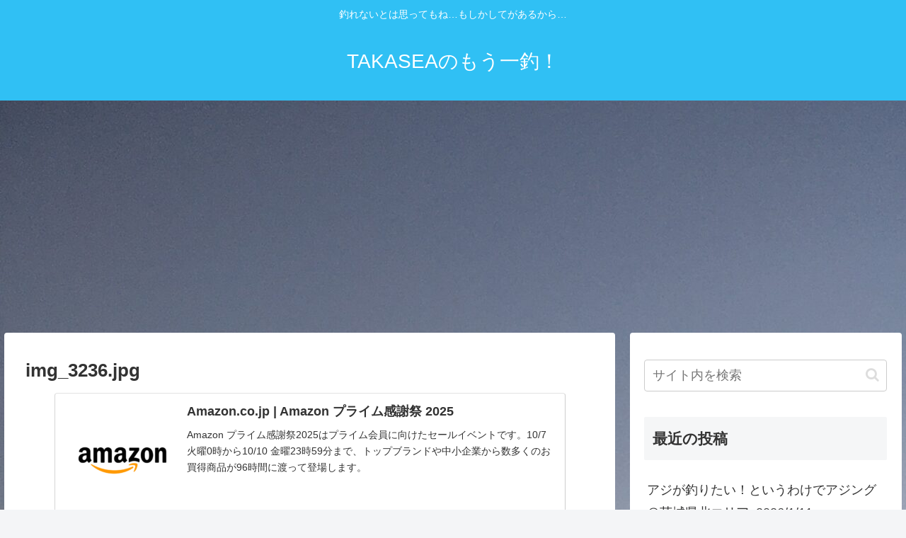

--- FILE ---
content_type: text/html; charset=utf-8
request_url: https://www.google.com/recaptcha/api2/anchor?ar=1&k=6Lc7HSEaAAAAAF-Sxs7Od2sJUsKArkHIem_YUyR_&co=aHR0cHM6Ly90c3VyaXp1a2ktdGFrYXNlYS5jb206NDQz&hl=en&v=PoyoqOPhxBO7pBk68S4YbpHZ&size=invisible&badge=bottomright&anchor-ms=20000&execute-ms=30000&cb=vbsbnpnoyklc
body_size: 48752
content:
<!DOCTYPE HTML><html dir="ltr" lang="en"><head><meta http-equiv="Content-Type" content="text/html; charset=UTF-8">
<meta http-equiv="X-UA-Compatible" content="IE=edge">
<title>reCAPTCHA</title>
<style type="text/css">
/* cyrillic-ext */
@font-face {
  font-family: 'Roboto';
  font-style: normal;
  font-weight: 400;
  font-stretch: 100%;
  src: url(//fonts.gstatic.com/s/roboto/v48/KFO7CnqEu92Fr1ME7kSn66aGLdTylUAMa3GUBHMdazTgWw.woff2) format('woff2');
  unicode-range: U+0460-052F, U+1C80-1C8A, U+20B4, U+2DE0-2DFF, U+A640-A69F, U+FE2E-FE2F;
}
/* cyrillic */
@font-face {
  font-family: 'Roboto';
  font-style: normal;
  font-weight: 400;
  font-stretch: 100%;
  src: url(//fonts.gstatic.com/s/roboto/v48/KFO7CnqEu92Fr1ME7kSn66aGLdTylUAMa3iUBHMdazTgWw.woff2) format('woff2');
  unicode-range: U+0301, U+0400-045F, U+0490-0491, U+04B0-04B1, U+2116;
}
/* greek-ext */
@font-face {
  font-family: 'Roboto';
  font-style: normal;
  font-weight: 400;
  font-stretch: 100%;
  src: url(//fonts.gstatic.com/s/roboto/v48/KFO7CnqEu92Fr1ME7kSn66aGLdTylUAMa3CUBHMdazTgWw.woff2) format('woff2');
  unicode-range: U+1F00-1FFF;
}
/* greek */
@font-face {
  font-family: 'Roboto';
  font-style: normal;
  font-weight: 400;
  font-stretch: 100%;
  src: url(//fonts.gstatic.com/s/roboto/v48/KFO7CnqEu92Fr1ME7kSn66aGLdTylUAMa3-UBHMdazTgWw.woff2) format('woff2');
  unicode-range: U+0370-0377, U+037A-037F, U+0384-038A, U+038C, U+038E-03A1, U+03A3-03FF;
}
/* math */
@font-face {
  font-family: 'Roboto';
  font-style: normal;
  font-weight: 400;
  font-stretch: 100%;
  src: url(//fonts.gstatic.com/s/roboto/v48/KFO7CnqEu92Fr1ME7kSn66aGLdTylUAMawCUBHMdazTgWw.woff2) format('woff2');
  unicode-range: U+0302-0303, U+0305, U+0307-0308, U+0310, U+0312, U+0315, U+031A, U+0326-0327, U+032C, U+032F-0330, U+0332-0333, U+0338, U+033A, U+0346, U+034D, U+0391-03A1, U+03A3-03A9, U+03B1-03C9, U+03D1, U+03D5-03D6, U+03F0-03F1, U+03F4-03F5, U+2016-2017, U+2034-2038, U+203C, U+2040, U+2043, U+2047, U+2050, U+2057, U+205F, U+2070-2071, U+2074-208E, U+2090-209C, U+20D0-20DC, U+20E1, U+20E5-20EF, U+2100-2112, U+2114-2115, U+2117-2121, U+2123-214F, U+2190, U+2192, U+2194-21AE, U+21B0-21E5, U+21F1-21F2, U+21F4-2211, U+2213-2214, U+2216-22FF, U+2308-230B, U+2310, U+2319, U+231C-2321, U+2336-237A, U+237C, U+2395, U+239B-23B7, U+23D0, U+23DC-23E1, U+2474-2475, U+25AF, U+25B3, U+25B7, U+25BD, U+25C1, U+25CA, U+25CC, U+25FB, U+266D-266F, U+27C0-27FF, U+2900-2AFF, U+2B0E-2B11, U+2B30-2B4C, U+2BFE, U+3030, U+FF5B, U+FF5D, U+1D400-1D7FF, U+1EE00-1EEFF;
}
/* symbols */
@font-face {
  font-family: 'Roboto';
  font-style: normal;
  font-weight: 400;
  font-stretch: 100%;
  src: url(//fonts.gstatic.com/s/roboto/v48/KFO7CnqEu92Fr1ME7kSn66aGLdTylUAMaxKUBHMdazTgWw.woff2) format('woff2');
  unicode-range: U+0001-000C, U+000E-001F, U+007F-009F, U+20DD-20E0, U+20E2-20E4, U+2150-218F, U+2190, U+2192, U+2194-2199, U+21AF, U+21E6-21F0, U+21F3, U+2218-2219, U+2299, U+22C4-22C6, U+2300-243F, U+2440-244A, U+2460-24FF, U+25A0-27BF, U+2800-28FF, U+2921-2922, U+2981, U+29BF, U+29EB, U+2B00-2BFF, U+4DC0-4DFF, U+FFF9-FFFB, U+10140-1018E, U+10190-1019C, U+101A0, U+101D0-101FD, U+102E0-102FB, U+10E60-10E7E, U+1D2C0-1D2D3, U+1D2E0-1D37F, U+1F000-1F0FF, U+1F100-1F1AD, U+1F1E6-1F1FF, U+1F30D-1F30F, U+1F315, U+1F31C, U+1F31E, U+1F320-1F32C, U+1F336, U+1F378, U+1F37D, U+1F382, U+1F393-1F39F, U+1F3A7-1F3A8, U+1F3AC-1F3AF, U+1F3C2, U+1F3C4-1F3C6, U+1F3CA-1F3CE, U+1F3D4-1F3E0, U+1F3ED, U+1F3F1-1F3F3, U+1F3F5-1F3F7, U+1F408, U+1F415, U+1F41F, U+1F426, U+1F43F, U+1F441-1F442, U+1F444, U+1F446-1F449, U+1F44C-1F44E, U+1F453, U+1F46A, U+1F47D, U+1F4A3, U+1F4B0, U+1F4B3, U+1F4B9, U+1F4BB, U+1F4BF, U+1F4C8-1F4CB, U+1F4D6, U+1F4DA, U+1F4DF, U+1F4E3-1F4E6, U+1F4EA-1F4ED, U+1F4F7, U+1F4F9-1F4FB, U+1F4FD-1F4FE, U+1F503, U+1F507-1F50B, U+1F50D, U+1F512-1F513, U+1F53E-1F54A, U+1F54F-1F5FA, U+1F610, U+1F650-1F67F, U+1F687, U+1F68D, U+1F691, U+1F694, U+1F698, U+1F6AD, U+1F6B2, U+1F6B9-1F6BA, U+1F6BC, U+1F6C6-1F6CF, U+1F6D3-1F6D7, U+1F6E0-1F6EA, U+1F6F0-1F6F3, U+1F6F7-1F6FC, U+1F700-1F7FF, U+1F800-1F80B, U+1F810-1F847, U+1F850-1F859, U+1F860-1F887, U+1F890-1F8AD, U+1F8B0-1F8BB, U+1F8C0-1F8C1, U+1F900-1F90B, U+1F93B, U+1F946, U+1F984, U+1F996, U+1F9E9, U+1FA00-1FA6F, U+1FA70-1FA7C, U+1FA80-1FA89, U+1FA8F-1FAC6, U+1FACE-1FADC, U+1FADF-1FAE9, U+1FAF0-1FAF8, U+1FB00-1FBFF;
}
/* vietnamese */
@font-face {
  font-family: 'Roboto';
  font-style: normal;
  font-weight: 400;
  font-stretch: 100%;
  src: url(//fonts.gstatic.com/s/roboto/v48/KFO7CnqEu92Fr1ME7kSn66aGLdTylUAMa3OUBHMdazTgWw.woff2) format('woff2');
  unicode-range: U+0102-0103, U+0110-0111, U+0128-0129, U+0168-0169, U+01A0-01A1, U+01AF-01B0, U+0300-0301, U+0303-0304, U+0308-0309, U+0323, U+0329, U+1EA0-1EF9, U+20AB;
}
/* latin-ext */
@font-face {
  font-family: 'Roboto';
  font-style: normal;
  font-weight: 400;
  font-stretch: 100%;
  src: url(//fonts.gstatic.com/s/roboto/v48/KFO7CnqEu92Fr1ME7kSn66aGLdTylUAMa3KUBHMdazTgWw.woff2) format('woff2');
  unicode-range: U+0100-02BA, U+02BD-02C5, U+02C7-02CC, U+02CE-02D7, U+02DD-02FF, U+0304, U+0308, U+0329, U+1D00-1DBF, U+1E00-1E9F, U+1EF2-1EFF, U+2020, U+20A0-20AB, U+20AD-20C0, U+2113, U+2C60-2C7F, U+A720-A7FF;
}
/* latin */
@font-face {
  font-family: 'Roboto';
  font-style: normal;
  font-weight: 400;
  font-stretch: 100%;
  src: url(//fonts.gstatic.com/s/roboto/v48/KFO7CnqEu92Fr1ME7kSn66aGLdTylUAMa3yUBHMdazQ.woff2) format('woff2');
  unicode-range: U+0000-00FF, U+0131, U+0152-0153, U+02BB-02BC, U+02C6, U+02DA, U+02DC, U+0304, U+0308, U+0329, U+2000-206F, U+20AC, U+2122, U+2191, U+2193, U+2212, U+2215, U+FEFF, U+FFFD;
}
/* cyrillic-ext */
@font-face {
  font-family: 'Roboto';
  font-style: normal;
  font-weight: 500;
  font-stretch: 100%;
  src: url(//fonts.gstatic.com/s/roboto/v48/KFO7CnqEu92Fr1ME7kSn66aGLdTylUAMa3GUBHMdazTgWw.woff2) format('woff2');
  unicode-range: U+0460-052F, U+1C80-1C8A, U+20B4, U+2DE0-2DFF, U+A640-A69F, U+FE2E-FE2F;
}
/* cyrillic */
@font-face {
  font-family: 'Roboto';
  font-style: normal;
  font-weight: 500;
  font-stretch: 100%;
  src: url(//fonts.gstatic.com/s/roboto/v48/KFO7CnqEu92Fr1ME7kSn66aGLdTylUAMa3iUBHMdazTgWw.woff2) format('woff2');
  unicode-range: U+0301, U+0400-045F, U+0490-0491, U+04B0-04B1, U+2116;
}
/* greek-ext */
@font-face {
  font-family: 'Roboto';
  font-style: normal;
  font-weight: 500;
  font-stretch: 100%;
  src: url(//fonts.gstatic.com/s/roboto/v48/KFO7CnqEu92Fr1ME7kSn66aGLdTylUAMa3CUBHMdazTgWw.woff2) format('woff2');
  unicode-range: U+1F00-1FFF;
}
/* greek */
@font-face {
  font-family: 'Roboto';
  font-style: normal;
  font-weight: 500;
  font-stretch: 100%;
  src: url(//fonts.gstatic.com/s/roboto/v48/KFO7CnqEu92Fr1ME7kSn66aGLdTylUAMa3-UBHMdazTgWw.woff2) format('woff2');
  unicode-range: U+0370-0377, U+037A-037F, U+0384-038A, U+038C, U+038E-03A1, U+03A3-03FF;
}
/* math */
@font-face {
  font-family: 'Roboto';
  font-style: normal;
  font-weight: 500;
  font-stretch: 100%;
  src: url(//fonts.gstatic.com/s/roboto/v48/KFO7CnqEu92Fr1ME7kSn66aGLdTylUAMawCUBHMdazTgWw.woff2) format('woff2');
  unicode-range: U+0302-0303, U+0305, U+0307-0308, U+0310, U+0312, U+0315, U+031A, U+0326-0327, U+032C, U+032F-0330, U+0332-0333, U+0338, U+033A, U+0346, U+034D, U+0391-03A1, U+03A3-03A9, U+03B1-03C9, U+03D1, U+03D5-03D6, U+03F0-03F1, U+03F4-03F5, U+2016-2017, U+2034-2038, U+203C, U+2040, U+2043, U+2047, U+2050, U+2057, U+205F, U+2070-2071, U+2074-208E, U+2090-209C, U+20D0-20DC, U+20E1, U+20E5-20EF, U+2100-2112, U+2114-2115, U+2117-2121, U+2123-214F, U+2190, U+2192, U+2194-21AE, U+21B0-21E5, U+21F1-21F2, U+21F4-2211, U+2213-2214, U+2216-22FF, U+2308-230B, U+2310, U+2319, U+231C-2321, U+2336-237A, U+237C, U+2395, U+239B-23B7, U+23D0, U+23DC-23E1, U+2474-2475, U+25AF, U+25B3, U+25B7, U+25BD, U+25C1, U+25CA, U+25CC, U+25FB, U+266D-266F, U+27C0-27FF, U+2900-2AFF, U+2B0E-2B11, U+2B30-2B4C, U+2BFE, U+3030, U+FF5B, U+FF5D, U+1D400-1D7FF, U+1EE00-1EEFF;
}
/* symbols */
@font-face {
  font-family: 'Roboto';
  font-style: normal;
  font-weight: 500;
  font-stretch: 100%;
  src: url(//fonts.gstatic.com/s/roboto/v48/KFO7CnqEu92Fr1ME7kSn66aGLdTylUAMaxKUBHMdazTgWw.woff2) format('woff2');
  unicode-range: U+0001-000C, U+000E-001F, U+007F-009F, U+20DD-20E0, U+20E2-20E4, U+2150-218F, U+2190, U+2192, U+2194-2199, U+21AF, U+21E6-21F0, U+21F3, U+2218-2219, U+2299, U+22C4-22C6, U+2300-243F, U+2440-244A, U+2460-24FF, U+25A0-27BF, U+2800-28FF, U+2921-2922, U+2981, U+29BF, U+29EB, U+2B00-2BFF, U+4DC0-4DFF, U+FFF9-FFFB, U+10140-1018E, U+10190-1019C, U+101A0, U+101D0-101FD, U+102E0-102FB, U+10E60-10E7E, U+1D2C0-1D2D3, U+1D2E0-1D37F, U+1F000-1F0FF, U+1F100-1F1AD, U+1F1E6-1F1FF, U+1F30D-1F30F, U+1F315, U+1F31C, U+1F31E, U+1F320-1F32C, U+1F336, U+1F378, U+1F37D, U+1F382, U+1F393-1F39F, U+1F3A7-1F3A8, U+1F3AC-1F3AF, U+1F3C2, U+1F3C4-1F3C6, U+1F3CA-1F3CE, U+1F3D4-1F3E0, U+1F3ED, U+1F3F1-1F3F3, U+1F3F5-1F3F7, U+1F408, U+1F415, U+1F41F, U+1F426, U+1F43F, U+1F441-1F442, U+1F444, U+1F446-1F449, U+1F44C-1F44E, U+1F453, U+1F46A, U+1F47D, U+1F4A3, U+1F4B0, U+1F4B3, U+1F4B9, U+1F4BB, U+1F4BF, U+1F4C8-1F4CB, U+1F4D6, U+1F4DA, U+1F4DF, U+1F4E3-1F4E6, U+1F4EA-1F4ED, U+1F4F7, U+1F4F9-1F4FB, U+1F4FD-1F4FE, U+1F503, U+1F507-1F50B, U+1F50D, U+1F512-1F513, U+1F53E-1F54A, U+1F54F-1F5FA, U+1F610, U+1F650-1F67F, U+1F687, U+1F68D, U+1F691, U+1F694, U+1F698, U+1F6AD, U+1F6B2, U+1F6B9-1F6BA, U+1F6BC, U+1F6C6-1F6CF, U+1F6D3-1F6D7, U+1F6E0-1F6EA, U+1F6F0-1F6F3, U+1F6F7-1F6FC, U+1F700-1F7FF, U+1F800-1F80B, U+1F810-1F847, U+1F850-1F859, U+1F860-1F887, U+1F890-1F8AD, U+1F8B0-1F8BB, U+1F8C0-1F8C1, U+1F900-1F90B, U+1F93B, U+1F946, U+1F984, U+1F996, U+1F9E9, U+1FA00-1FA6F, U+1FA70-1FA7C, U+1FA80-1FA89, U+1FA8F-1FAC6, U+1FACE-1FADC, U+1FADF-1FAE9, U+1FAF0-1FAF8, U+1FB00-1FBFF;
}
/* vietnamese */
@font-face {
  font-family: 'Roboto';
  font-style: normal;
  font-weight: 500;
  font-stretch: 100%;
  src: url(//fonts.gstatic.com/s/roboto/v48/KFO7CnqEu92Fr1ME7kSn66aGLdTylUAMa3OUBHMdazTgWw.woff2) format('woff2');
  unicode-range: U+0102-0103, U+0110-0111, U+0128-0129, U+0168-0169, U+01A0-01A1, U+01AF-01B0, U+0300-0301, U+0303-0304, U+0308-0309, U+0323, U+0329, U+1EA0-1EF9, U+20AB;
}
/* latin-ext */
@font-face {
  font-family: 'Roboto';
  font-style: normal;
  font-weight: 500;
  font-stretch: 100%;
  src: url(//fonts.gstatic.com/s/roboto/v48/KFO7CnqEu92Fr1ME7kSn66aGLdTylUAMa3KUBHMdazTgWw.woff2) format('woff2');
  unicode-range: U+0100-02BA, U+02BD-02C5, U+02C7-02CC, U+02CE-02D7, U+02DD-02FF, U+0304, U+0308, U+0329, U+1D00-1DBF, U+1E00-1E9F, U+1EF2-1EFF, U+2020, U+20A0-20AB, U+20AD-20C0, U+2113, U+2C60-2C7F, U+A720-A7FF;
}
/* latin */
@font-face {
  font-family: 'Roboto';
  font-style: normal;
  font-weight: 500;
  font-stretch: 100%;
  src: url(//fonts.gstatic.com/s/roboto/v48/KFO7CnqEu92Fr1ME7kSn66aGLdTylUAMa3yUBHMdazQ.woff2) format('woff2');
  unicode-range: U+0000-00FF, U+0131, U+0152-0153, U+02BB-02BC, U+02C6, U+02DA, U+02DC, U+0304, U+0308, U+0329, U+2000-206F, U+20AC, U+2122, U+2191, U+2193, U+2212, U+2215, U+FEFF, U+FFFD;
}
/* cyrillic-ext */
@font-face {
  font-family: 'Roboto';
  font-style: normal;
  font-weight: 900;
  font-stretch: 100%;
  src: url(//fonts.gstatic.com/s/roboto/v48/KFO7CnqEu92Fr1ME7kSn66aGLdTylUAMa3GUBHMdazTgWw.woff2) format('woff2');
  unicode-range: U+0460-052F, U+1C80-1C8A, U+20B4, U+2DE0-2DFF, U+A640-A69F, U+FE2E-FE2F;
}
/* cyrillic */
@font-face {
  font-family: 'Roboto';
  font-style: normal;
  font-weight: 900;
  font-stretch: 100%;
  src: url(//fonts.gstatic.com/s/roboto/v48/KFO7CnqEu92Fr1ME7kSn66aGLdTylUAMa3iUBHMdazTgWw.woff2) format('woff2');
  unicode-range: U+0301, U+0400-045F, U+0490-0491, U+04B0-04B1, U+2116;
}
/* greek-ext */
@font-face {
  font-family: 'Roboto';
  font-style: normal;
  font-weight: 900;
  font-stretch: 100%;
  src: url(//fonts.gstatic.com/s/roboto/v48/KFO7CnqEu92Fr1ME7kSn66aGLdTylUAMa3CUBHMdazTgWw.woff2) format('woff2');
  unicode-range: U+1F00-1FFF;
}
/* greek */
@font-face {
  font-family: 'Roboto';
  font-style: normal;
  font-weight: 900;
  font-stretch: 100%;
  src: url(//fonts.gstatic.com/s/roboto/v48/KFO7CnqEu92Fr1ME7kSn66aGLdTylUAMa3-UBHMdazTgWw.woff2) format('woff2');
  unicode-range: U+0370-0377, U+037A-037F, U+0384-038A, U+038C, U+038E-03A1, U+03A3-03FF;
}
/* math */
@font-face {
  font-family: 'Roboto';
  font-style: normal;
  font-weight: 900;
  font-stretch: 100%;
  src: url(//fonts.gstatic.com/s/roboto/v48/KFO7CnqEu92Fr1ME7kSn66aGLdTylUAMawCUBHMdazTgWw.woff2) format('woff2');
  unicode-range: U+0302-0303, U+0305, U+0307-0308, U+0310, U+0312, U+0315, U+031A, U+0326-0327, U+032C, U+032F-0330, U+0332-0333, U+0338, U+033A, U+0346, U+034D, U+0391-03A1, U+03A3-03A9, U+03B1-03C9, U+03D1, U+03D5-03D6, U+03F0-03F1, U+03F4-03F5, U+2016-2017, U+2034-2038, U+203C, U+2040, U+2043, U+2047, U+2050, U+2057, U+205F, U+2070-2071, U+2074-208E, U+2090-209C, U+20D0-20DC, U+20E1, U+20E5-20EF, U+2100-2112, U+2114-2115, U+2117-2121, U+2123-214F, U+2190, U+2192, U+2194-21AE, U+21B0-21E5, U+21F1-21F2, U+21F4-2211, U+2213-2214, U+2216-22FF, U+2308-230B, U+2310, U+2319, U+231C-2321, U+2336-237A, U+237C, U+2395, U+239B-23B7, U+23D0, U+23DC-23E1, U+2474-2475, U+25AF, U+25B3, U+25B7, U+25BD, U+25C1, U+25CA, U+25CC, U+25FB, U+266D-266F, U+27C0-27FF, U+2900-2AFF, U+2B0E-2B11, U+2B30-2B4C, U+2BFE, U+3030, U+FF5B, U+FF5D, U+1D400-1D7FF, U+1EE00-1EEFF;
}
/* symbols */
@font-face {
  font-family: 'Roboto';
  font-style: normal;
  font-weight: 900;
  font-stretch: 100%;
  src: url(//fonts.gstatic.com/s/roboto/v48/KFO7CnqEu92Fr1ME7kSn66aGLdTylUAMaxKUBHMdazTgWw.woff2) format('woff2');
  unicode-range: U+0001-000C, U+000E-001F, U+007F-009F, U+20DD-20E0, U+20E2-20E4, U+2150-218F, U+2190, U+2192, U+2194-2199, U+21AF, U+21E6-21F0, U+21F3, U+2218-2219, U+2299, U+22C4-22C6, U+2300-243F, U+2440-244A, U+2460-24FF, U+25A0-27BF, U+2800-28FF, U+2921-2922, U+2981, U+29BF, U+29EB, U+2B00-2BFF, U+4DC0-4DFF, U+FFF9-FFFB, U+10140-1018E, U+10190-1019C, U+101A0, U+101D0-101FD, U+102E0-102FB, U+10E60-10E7E, U+1D2C0-1D2D3, U+1D2E0-1D37F, U+1F000-1F0FF, U+1F100-1F1AD, U+1F1E6-1F1FF, U+1F30D-1F30F, U+1F315, U+1F31C, U+1F31E, U+1F320-1F32C, U+1F336, U+1F378, U+1F37D, U+1F382, U+1F393-1F39F, U+1F3A7-1F3A8, U+1F3AC-1F3AF, U+1F3C2, U+1F3C4-1F3C6, U+1F3CA-1F3CE, U+1F3D4-1F3E0, U+1F3ED, U+1F3F1-1F3F3, U+1F3F5-1F3F7, U+1F408, U+1F415, U+1F41F, U+1F426, U+1F43F, U+1F441-1F442, U+1F444, U+1F446-1F449, U+1F44C-1F44E, U+1F453, U+1F46A, U+1F47D, U+1F4A3, U+1F4B0, U+1F4B3, U+1F4B9, U+1F4BB, U+1F4BF, U+1F4C8-1F4CB, U+1F4D6, U+1F4DA, U+1F4DF, U+1F4E3-1F4E6, U+1F4EA-1F4ED, U+1F4F7, U+1F4F9-1F4FB, U+1F4FD-1F4FE, U+1F503, U+1F507-1F50B, U+1F50D, U+1F512-1F513, U+1F53E-1F54A, U+1F54F-1F5FA, U+1F610, U+1F650-1F67F, U+1F687, U+1F68D, U+1F691, U+1F694, U+1F698, U+1F6AD, U+1F6B2, U+1F6B9-1F6BA, U+1F6BC, U+1F6C6-1F6CF, U+1F6D3-1F6D7, U+1F6E0-1F6EA, U+1F6F0-1F6F3, U+1F6F7-1F6FC, U+1F700-1F7FF, U+1F800-1F80B, U+1F810-1F847, U+1F850-1F859, U+1F860-1F887, U+1F890-1F8AD, U+1F8B0-1F8BB, U+1F8C0-1F8C1, U+1F900-1F90B, U+1F93B, U+1F946, U+1F984, U+1F996, U+1F9E9, U+1FA00-1FA6F, U+1FA70-1FA7C, U+1FA80-1FA89, U+1FA8F-1FAC6, U+1FACE-1FADC, U+1FADF-1FAE9, U+1FAF0-1FAF8, U+1FB00-1FBFF;
}
/* vietnamese */
@font-face {
  font-family: 'Roboto';
  font-style: normal;
  font-weight: 900;
  font-stretch: 100%;
  src: url(//fonts.gstatic.com/s/roboto/v48/KFO7CnqEu92Fr1ME7kSn66aGLdTylUAMa3OUBHMdazTgWw.woff2) format('woff2');
  unicode-range: U+0102-0103, U+0110-0111, U+0128-0129, U+0168-0169, U+01A0-01A1, U+01AF-01B0, U+0300-0301, U+0303-0304, U+0308-0309, U+0323, U+0329, U+1EA0-1EF9, U+20AB;
}
/* latin-ext */
@font-face {
  font-family: 'Roboto';
  font-style: normal;
  font-weight: 900;
  font-stretch: 100%;
  src: url(//fonts.gstatic.com/s/roboto/v48/KFO7CnqEu92Fr1ME7kSn66aGLdTylUAMa3KUBHMdazTgWw.woff2) format('woff2');
  unicode-range: U+0100-02BA, U+02BD-02C5, U+02C7-02CC, U+02CE-02D7, U+02DD-02FF, U+0304, U+0308, U+0329, U+1D00-1DBF, U+1E00-1E9F, U+1EF2-1EFF, U+2020, U+20A0-20AB, U+20AD-20C0, U+2113, U+2C60-2C7F, U+A720-A7FF;
}
/* latin */
@font-face {
  font-family: 'Roboto';
  font-style: normal;
  font-weight: 900;
  font-stretch: 100%;
  src: url(//fonts.gstatic.com/s/roboto/v48/KFO7CnqEu92Fr1ME7kSn66aGLdTylUAMa3yUBHMdazQ.woff2) format('woff2');
  unicode-range: U+0000-00FF, U+0131, U+0152-0153, U+02BB-02BC, U+02C6, U+02DA, U+02DC, U+0304, U+0308, U+0329, U+2000-206F, U+20AC, U+2122, U+2191, U+2193, U+2212, U+2215, U+FEFF, U+FFFD;
}

</style>
<link rel="stylesheet" type="text/css" href="https://www.gstatic.com/recaptcha/releases/PoyoqOPhxBO7pBk68S4YbpHZ/styles__ltr.css">
<script nonce="9V_pjl7ABhfbsqF3ZTl8Fg" type="text/javascript">window['__recaptcha_api'] = 'https://www.google.com/recaptcha/api2/';</script>
<script type="text/javascript" src="https://www.gstatic.com/recaptcha/releases/PoyoqOPhxBO7pBk68S4YbpHZ/recaptcha__en.js" nonce="9V_pjl7ABhfbsqF3ZTl8Fg">
      
    </script></head>
<body><div id="rc-anchor-alert" class="rc-anchor-alert"></div>
<input type="hidden" id="recaptcha-token" value="[base64]">
<script type="text/javascript" nonce="9V_pjl7ABhfbsqF3ZTl8Fg">
      recaptcha.anchor.Main.init("[\x22ainput\x22,[\x22bgdata\x22,\x22\x22,\[base64]/[base64]/[base64]/[base64]/[base64]/UltsKytdPUU6KEU8MjA0OD9SW2wrK109RT4+NnwxOTI6KChFJjY0NTEyKT09NTUyOTYmJk0rMTxjLmxlbmd0aCYmKGMuY2hhckNvZGVBdChNKzEpJjY0NTEyKT09NTYzMjA/[base64]/[base64]/[base64]/[base64]/[base64]/[base64]/[base64]\x22,\[base64]\\u003d\\u003d\x22,\x22NcKUUcK4JcKfwopJwpbCkjgFwrx5w47DlB1EwrzCvl83wrrDokNQFsOfwr5qw6HDnmbCpl8fwrbCicO/[base64]/wr/[base64]/[base64]/e8OhE8Kuw67DrMKcNj5pw5jDicKjw6YcRsOOw7vCnz7CrMOGw6otw4zDuMKewpbCgcK8w4PDvsKlw5dZw6PDscO/[base64]/[base64]/[base64]/Cs0BLwoEyw6x/dsK9SlAya8KIMnzDmEQmwrsBwqPCu8O8d8OGZcOywrlZw6TCjMKoYMKyccKYTcKjFE8qwoTCkcKBKhnCjx/Do8KDX2gDeDwFAhvCscOYCMOGw792EMK3w6ZsHnjCmgHDqXfDhVTCscOrXjnDosOKAsOew5p5XMKqZE7CrcK0PnwbHsKHZjdyw5k1XsOFcnbDjcOWwqbCuBFFA8KOUTshwqYJw5PCs8OABsKMA8OPwqJ8wr7DlcK9w4/Do30WHcOew7l0w6DCsAJ2w6HDrGHClsKVwrpnwpfDm1TCrAhfw6UpE8KTw6nDklXDgsKIw6nDscOVw51OA8OqwrliN8KRXMO0U8KwwqLCqDU/w4kLVmsBVFV9Vm7CgMKnIFvDpMO8QMK0w4/CmVjCicKGfDx6HMK9BRMvYcO+bx3DtAkvI8Kbw7jCkcKNHn3DhkfDksO0wq7CjcKNf8KEw7XCiCrClMKew4lnwrQBFSPDoD83wqxTwq1sGEZIwrzCmcKDB8Okf3DDomMGwqnDicO5w7zDjE1iw6nDv8K+cMK7Wi93bzLDin8hQ8Kgwo/DrmYKGn4iVTvCnWLDpj4kwo4kHXDCkB7Dq0Z1NMOGw7/Ct1LDtsOraU9ow7xJc0VEw47DqMOMw4sLwqYqw59swrHDtTgzeHzCnWMZQ8KrGcKjwo/DqBXCjRTCjgAZfMKDwo9dEjXCvMOKwrzCrAzCr8O8w6LDu2cuJQjDljjDnMKBwoBYw6TCh0pCwqPDiVohw6vDpUQcIsKyfcKJGMKawoxpw7/DlsOBElPDrS/DvxvCvWXDuW3DtGjCnwnCmsKWMsKnEMKhM8OecUnCk1Jnwr7CsHsAAG8nKQzDi2vCgA/Cj8K6bnhAwpFewpEMw7jDjMOVXkE+w4/CicKTwpTDscK4woXDuMO4eXPCvTE8GcK/wq3DgH8FwohnY0XCuAdYwqXDjMKueErClsKZPcKDw4PDrztLK8Oewr/CtzFhOcOPw7kPw4tAw4/DuArDsBgEK8OEw7sMw4UUw4gOTMODUwrDmMKVwp4/EcK3QsKuK0LDqcK0KBlgw4Ycw4/[base64]/Cr8K+NcO5w4LCuUcgw5wJXw4cw6IHc8OvdQR+w5Yzw7nCkGYOw7rCg8OUKBQgHSvDiSXDk8O9w7PCkcKhwpppAkRuw5fDvjnCo8K7WiFSwpDCnMKRw61bbHg8wrrCmkPCk8KDw440fsKNH8KwwoTDninDqcO7wowDwp8BGMKqw58ZTMKWw77CgMK1wpLCh1/DkcKfwopmwoZmwqpfcsOiw5BUwrnDiRQ8Kh3Dp8KBw4F6ehYew4fDuyvCmsKlw7wTw7DDtBbDmQp6bW3Duk3DokwtKFzDsDHCjcKnwqrCqcKnw4gUTsOIc8OBw6rCji3Cs3fDmTHDgETCuX/Ci8OfwqBTwrI3w7lDfgzCpMO5wrfDtcKPw47CuCPDo8Kew7pNIXRqwpY6wposSAfCrMOlw7ckw4p/MgzDs8KUYMK7cAImwqt1Bk3CmMKIwrzDoMOdYXbCnxjCg8OLdMKYOMKSw4zCnMKVOkJNwo/Cm8KWAMK4ITXDpGLCoMOSw6AJE2PDnyTCr8ONw5rDk2gadcOTw68pw4sAw4oFRCBtLU0Bw7/[base64]/H8KuNsKkw6TDnTQvIsK/[base64]/EsKEaDfCp2DDr0HCkMKyYsKbw6LCvsKIRMOLSxnCg8O2wqcmw6gWSsKmwqfDrijDqsKhbjB7wrYzwovCsifDtjjCmTFfwr5EPxLCoMOhwrzDnMKQSsOqwqfCuSbCiA1AeCLCgjUzZ2pBwoTCucO4BcK7w5Agw4nCgV/ChMO8BwDCk8OrwojCkWhxwotwwofCuzDCksOlwo1awpJzMV3Dvi3CmsKxw5MSw6LCu8KswqbCsMKlBjA5woHDowNvIlnCqsKyFMKkM8KuwqELWcK7PcK2wrshH2tVBixVwobDlF/CtSQiF8K7RnzDjcKuAmHCtcKkFcKqw4NlJG/ChSxeXRTDoHRGwqV0woPDoWAAw6QZJcK9fgs0W8Ojw5EOwpRwUAtoKMOsw5cTZMK1YMKDWcOtfS/ClsOYw7Zmw5zDvMOCw6PDi8OhTizDs8KoNMOiAMK+GDnDvA3DssO+w7PCrsOtw5lEwozDuMO7w4HCkMOjelIyDsK5wqsaw4/CnV4reCPDmRYTVsOCw6HDsMOUw7BmQMOOfMOhM8Kew6rDultrAcOjwpbDq1HCmcKQHBwfw77Dtk90DsO0QUHCscKOw7MzwpdXwrXDhAMJw4jDlMOowr7DkmRtwrfDrMKCGkBswqrCpcK8fMKxwqJ1JGJXw5Fxwr7DuFMmwrnCgQtxXiDCsQ/CvD3DncKlFcO0wrEaXArCrjHDli/CiELDp3YewoBIwrptw73ClCXDmBPCr8O/fVbCtGjDn8KaCsKuFSFcNlrDpXRtw5bDocKJwrnCo8K7wr7Ctj/CgmnCkVLDlwDCkcOTUsK+w4kgwrhFKlExwrHDlVJJw6RxWXpiwpEyK8K0TxPCj3pdwpA0T8KXEsKEw6Axw6DDv8O2VsOoAcOEBz0awqHDjcKlYWFGQcK0w7AwwoPDgyjDrHPDncKDwo0MVCIUe1IWwpFSw6YHw4Bxw5BqLn80N0XClyUCw5k/wq9iwqPCjMOJw4fCojLCi8KeSzTCmRjChsKYwoRfw5Q3HjzDm8KzOB5Td25YKgXDg35Kw6jDssOZIsKFbsK7WD4Ow4Q/woTDvMOcwqh7SsOPwo0CVsODw5YCw44qLi8Vw7vCosOBw6LCssKDRMORw5ROwqzCv8O4w6pDwqQtw7XDs349METDsMK4AsKVw4l1FcOKXMOxPRHDpsOJa2wnwoXCk8KNVsKiDUbDpBHCsMKScsK3BcOQfMOHwrgzw57DpWRbw7gfdsO0w4/DhMO2cD49w4DCpsO2csKUdU85woVqXMOrwr9JLcKMGcOtwrgzw4TCpHwRO8KQOcKlM2DDp8O4QsOIw4zChyI9MnlnOGYrXS8+w4nCiCFRbMKUw43Dq8OkwpDDqsO4eMO8w5zDvMOsw5/[base64]/ChkhowrRbw6o8IEVqw6B7CsOjcsKlMQ8dAARkw4zDocKIaGjDowQ9RyzCk1hiXMKAFMKZw4pZflZwwoopw53CgCDCisKGwrE+RGPDnsOGfEvCggk6w5srC2FUGwRpwqDDn8OAw4DChcKNw6/DsFXChlpRGMO5wptKSsKUEHDCv2JWwozCtsKVwqXChsOPw7zDrT/CmxjDrsKYwpo0wqTCtcO7S30Ub8KFw6DDu3LDjGbClxDCqMKvYRxcARkAQRJ5w70Bw4BswqbCgMKRwpppw4TCimfCin3Dq2w4A8KEKy9KGcKsOcK1woHDmsKQaVVyw7fDpMKzwrxWw7HDjcKOQX3DpMOBVV/CnHwxwrwpGsKjYXhvw7kgw4kLwrHDsSrChgtww4HDmMKyw49oW8OIwpXDk8Kfwp/DpB3Cgx5WFzfChcO+eiVvwrlXwr9Ww7XDuyd5OcKxZmcAe3vCgMKXwqzDnEhSw5UOLEE+LjRiw718WSg1w7oJwqsnYQ8cwqzDssKnwqnCtcKnwqc2HcOQwqHDh8OEID3CqVLCrMOCRsOSUMKbwrXDk8K+VFx/QlrDjHcjEcOibsOGaGV5XWoKw6pTwqXCiMOjfDg3M8KFwoHDrsO/A8OCwrfDgsKLGmbDrm19w5EWI09qwoJew5jDucK/KcKVVmMLTMKfwpw0R0AGYUPCksOkw5cpw53DrjDDgRdGbHpwwrVrwq3DrcO4wpwywonClAfCrsOlC8K0w5/DvsOJcyvDkzDDpMOPwpIlawwFw5kNwqBww6/CrHnDqDcFDMO2TA1hwoHCqjfCoMOJKsKaAsOoAsKBw5XCjcONw59mDRRyw4PDtsOdw4zDoMKkw7YMe8KSE8O9wqt7wp3Ds1TCk8Kyw4fCiA7Dln95YgfDlsKSw5M+w5fDg0HClMOYeMKIMMKjw6fDq8O6w796wp/DowLCtsK3w43Ct2/ChMOgcsOiD8KxZxrCt8OERMKRPWB8wptDwr/DvE3DjMO/w5AUw6ERV1cpw5HDgsOswrzCjcOvwpXCjcKOw7QKw5tSN8KTE8OTw5XCrcOkw5nCi8K1w5Q+w5zDvHRgWUc7VcOVw7kvw5bCl3LDviHDrsOdwpXDmjnCpMObwoN3w4TDmGfDpTMTw7gNE8K5bcK5VEfCrsKOwpgLA8Ktaw8WQsKcwo9Kw7/Ckl/DocOMw5AkJnI7w4Q0aTFUw4RzVMOgLkfCm8KrLULDgMKUCcKfNgHCpiPCrMOkw57Cq8K1AzxXw6Rew5FFC0RQFcOsDcKGwo/[base64]/[base64]/DpsKFw4NjDMOQQMKEc8K3IwbDoMO+F8OmBsOFX8K7wpTDk8K6BTBfw4DDjMOcVkPDtcO1H8KofsOswqpPw5hnW8OUwpDDmMOAOcKoG2nCqBrCiMOpwpZVwokYw6ldw7nCmmbCrUPCjTHCiQrDosOYDMORwrTCqsOpwpDDq8Ofw63DsFMlKsK7WH/DqRsOw5nCvFAJw4pjIXjClRLCgSvCnMKecMOaOsOsZsOWU0Z1HnsUwp5dGMOAwrjDoGFzw44kw4DCh8K3fMKVwoVyw6nDsU7CkxZGGTDDnErCsCsww7dgwrZgSmfCiMO6w73CpsKvw6QKw53DkMOWw4JmwrkRdsO7DcK4OsO+ccOSw4/Dv8O7w5rDicKVB2wWBhBVwrvDgsKkN1TCowpHEcOjJcOVw5fCgcKoFsOxdMK2wqTDv8Oxw4XDv8OjPgJzw45SwpAzOcOYCcOAQ8OGwoJoGMKwOWXCiX/DsMKgwrkgQ37Ch2PDicKmXcKZCMOUL8K7w5ZjIcKFVxwCGhHDkmzDuMKpw4liAXjDpTh1CT9lUU8MO8OmwobCqsO0UsK0dkooTn7Ci8Oxd8OTCMKMw70pSMOpwrVNQsKiwoYUDB9LFDIfMEhgUcOzEQ7CtF3CjVYMw4R9wp/CjMOJOmcfw7xeRcKfwqrDkMKYw5jCqsOxwrPDk8OpKsO3wr1ywr/[base64]/wpTCpUw8w7nCm8KgwrQhw6bChzlAGcOLGwbDlMKAOcOVw6QJw4ooQ3rDoMKFOBzCrWFowqEzTMOvworDszzCrsKuwptPw57Dshspwocew7/DoxnDtlzDusK3w5zCpifDssO3wofCrcOmwqUbw7DDsjtBSnxlwqRJWsK7YsKgb8OowrR7XAHCvn3CpVLDt8KjEm3Dk8K2wqfCryg4w6LCs8OnRTLCsFwVWMKKPlzDmhMXQAlnEcK8EX8gGVLCjWHCthTDr8K2wqDDlcOWXcOoD1nDl8KbenBeLcKzw7V/[base64]/CvjAKw6TCmn7CqUMPcFrCmMKCw4jCnT9+w5bDuMKzd1x/w5XCtiQJwq7DolMgw4XDhMKra8OHw6J0w7sRUcO7Eh/DkcKiYcOwOQnDr0MQBGt/OEzDtkh5OVzDtsOASXQQw4dnwpcnHU0QHMOvw7DChEzCg8OjTjzCpMKOBl0YwohMwqQ3csKMQsOXwo8zwr3CtsOtw7QJwohawpEGCALDlHHCtsK6FU91w47Ciz/CjMKQw405c8OHw47DsyItIcOAMgrCkcOeUMOIw5sow6JPw61Zw68kZsO0byEZwqlJw5/ClsO1RHsQwpLCpyw2L8Kgw5fCosOCw7AwYWHChcKMf8OpASHDqjrDjmHCmcKBERLDoifCsRzDpsKxw5fCiEsxUXw2cnEnasK5TsKIw7bClmDDsncDw6rCrUF/Y1PCmy7Cj8OXwqDCtzUGQsK9wpIpw6dqwqPDvcKsw7gzfcOHGy4Cwrdow4vCnMKHJXNxKggMw51SwqIYwqPCs2jCqMKWwrkvPsKYwrjCqEzCtDfDvMKNBDTDlAIhK27DmMKAaTUkbRXDl8KHUARlScOlw5lKFsO3w4XCjRbDnm5/w7lPPkl5w5AaWXrDpHPCuivCvcOQw6rCnR4aJUDCjHU7w47DgcKqYngKK0DDrEgCdcKuwp/[base64]/CocORwoF8cn9vwq7DjRPCkBlJw5TCiRrCizcCw6jCmBPDkGknw63DvBTDncODc8O7XMO8w7TDtBXCkcKMLsKQamFvwr7DmkbCuMKEwrnDsMK4ZcOswq/Dr0pEFMOBwpnDlMKaa8O7w5HCgcOnM8Klwpl7w7J5Qyo7XcOVXMKTwqV2wqUEw489fHNiez/[base64]/ChMK2L8OBJDDDpBnDlMK0bMKww4vDuG4ZLRIvw4DDuMOZcDDDu8KkwrUWX8Ocw5kEwojCpwPCrsOhZRsTOS04YcKsU1oxw5LClwfDr3fCg0vDtMKxw4vDgH1YVTcywqHDgm9UwoRiw5o3GMO5djfDtMKYRcOiwpBLP8ORw7/DncKYVhrDicKew4JTwqHCk8O4Chh1AMK2wpLDgsKXwqUjbXlRCBFDwpTCqcKJwoTDhMKdEMOeNcOew4rDucKnC3BBwoE/w6FlUVFTw43CpT3DgShPcsO0wp5mJUgEwofCpcOOIkDCqjYObGBkQsKfP8KrwqnDjcK0wrYkNcOfwpnDn8OEwro5DEQtd8KQw4pwBsK/CwrCiWTDrUAPfMO4w4PCnkMYcDk/[base64]/DrMKuIUo0QzUVw7wDEltkw4kVB8OzJEkHVgrCrcKPw6TCusKewqVzw7RewqR4YmDDtXvClsKpdTl/wqh4c8OjWMKpwoI4ZMKlwqUiw79mBQMUw4k6wpUaY8OHM03CtzPCkAkZw7jDlcK9wpPCn8K7w6XCiAnCu0jDssKvRcK/w6rCtsKMNcK+w43CiyJ1wrFTH8KCw5Ipwo92w5fCrMOmIMO3wrdqwpJYQC/[base64]/wr94wrbCssKVGsKjw7JzwrJCTcKMEsOPw7AFA8KbHcO9wrtJwplzUwlGZEwAXcOTwpLDswjCkWF6KV/DusOFwrbCkcOwwpjDscKnAwZ+w6gRBsKPCGbDjcKxw6ZOw5nDvcK7U8KSwp/DsyUEwpHCjsKywrpnHE83wrDDo8OhYThTH0jDnsOBw43DvSxzbsKBwovCv8OOwo7Ch8K8LhjDmW7DncOdMsOWwrt7V0B5dxfDjhkiw7XDlCllTMOBwrrCv8O8aDs3wq4uwq/DkQTDmDQ0wpFHHcO1FEtuw67Dm17CkC5JfGTCmy9XScKgHMKEwpjDvWcWwr1qa8OOw4DDqcKZLsKZw7HDvMKnw51Iw69+FMKawp/DqMOfPClYOMO0VMO8YMOOw7xYBkdbwpgUw68aSDY6HSLDmW9HLcOeWkwGeB97w5BaPcKQw7PChMOoBjIiw7dTD8KNGMOUwrEYZXHCjXUsRsK0eDjDiMOTFsO+wrhYJsKyw4zDiiE7w5AFw7xqa8KNPgjCm8OEF8KGwpLDssOWw7kfR3jCvXbDsTcgwqENw7/CjcKtZkPDpMO6MFHDmMOCRcK+XyTCkAc4w5ZFwq/[base64]/DtgEzYlMxw5DCjA/DigXCsnbChcOiwp7DncOVBcOYBcOXwokuZ1RfYsK0w7nCjcKTRMOWA1JaKMOxw5Npw4rDq35uwpPDs8OIwpQFwrFyw7/ClybDnmDDsUPDqcKdVsKVWD4UwpbDkV7DjBZ6VGjDn3/Cr8O/w73DiMOzfkxawq7Dv8OsYWHCnMOXw6d1w7IXc8K0EMOPA8KGw5RKZsKlw4xew6fDrn0JNA5iLcOxw6VdbcKJWT9/aFo1D8KNVcO5w7IUwqY+w5BmW8OBbMKXMsOtSnLCgy1EwpZVw5bCs8KbWhdLVsKuwqAtdlDDqXTCojXDtSVlMy/Cqno/fsKUEsKAT33Co8K/[base64]/wp3Di2NuwpHDswLDn8KxGcKbwr04Y8OaPsOrQsOzworDqW8lwqfChcO1w4Ybw7nDl8KRw6zCq0LCg8ObwrM/KxbDqMOQcTJ/[base64]/H8KSwoJrw6bDgsOKQUfDqMOcCyzCs8ODeMO3DCxxw5XCiibDgFTDk8K1w5/DjMKibF5xP8Ogw4o7QWpUwoDDqjczRMKPw4vChMKNRlPDiTM5X0fCnQPCo8K0woDCqQjCt8KAw6/CqjHCqz3DsGMGW8O2PnM+W23CnToeU0obw7HCm8OVFHtAbTrDqMOgwq4qOQA1dD7DqcOwwq3DqcK3w5rCgBTDnsOgw4bCs3R8wp/DlcO0wqLDtcKXfmLCm8Kcwpxlwrwlw57DsMKmw5dTw4YvOiVaScKzJHPDhBzCqsO7ZcOobMK/[base64]/DlcK1RsKvBcOSw5HDsUYzw63DqMKrGS46w5nCoSHDtnAMwqpIwqnDsVlxOzHCizbChVwZGnjDsy3DhFTDsgfCgxEgNS1pD3zDtS8ID2QSw6dQTcOUagkGXEvCqUNgw6NLdsOWTsOQcV11b8Oxwr7Cr1FvasKkY8ObdcO/w5Y4w6Bww6nCg2cnwoplworDpCbCosOVEE/CqAEFw6rCtcO3w6dvw5pRw6hiHMKEwpRWw4rDh33Du2QlRzFrwrXCkcKKesOtJsO/R8ONw5zCoSvDsXbCvsKFIW0kVAjDiBBaa8KlARNmP8KrL8KsQmsPMBskYsOmw6Euw4wrw6PDvcKNY8O0wpEHwpnDkGUnwqFlUsKfwr1/S2Erw4kuGcO9w7R/I8KPwqXDncOgw5EhwqMYwqt7WWY0EMO1woQlAcKmwrvDpcOAw5xHOcK9JU0JwqsTWcK/w6vDgnctwo3DjEIQwp06wonDrsO0wpLChcKAw5/DhHhAwobCljwLNgLCusKrw78cPUdoK0PCiR3CnFZjwoRYw6jDinEBwpbCtT/DlifCicKaQArDo2zDnyRiRDfCrcK/F2lKw6TDpU7Drz3DgHlNw7HDl8OcwqPDvjNqw6s1bcOTJ8Oxw7zCicObSsKAa8KNwpbCrsKdM8O9B8OgC8O3wpnCqMKKw41Iwq/CqDsbw4p7wroHw6gFwrjDuDrDnBzDksOqwrzCsXE1wpHCu8OcO2A8wpDDuTnDlC/DhWTCr2hGwopVwqgDw6NyCh5kRmdSf8OYPMOxwr8Nw53DsFp0Jh8hw5/CqsOHOsOGBkgFwqHDkcODw73DncOVwqsiw7rDtcODIsK5w6rChsOmdQMGw6PCjGDCvhfCpVPClTnCtzHCrWgdU0UjwpZhwrLDokJCwoHCicO4wr7DkcObw6IGwoYnFMOEw4ZeK0Uow7NkHMOLwph9w4k8I2QSw5AkaxDCscOmN3hpwqPDuQ/Do8KSwpbDusOrwrPDhcO+KcK2WsKLwpEZN11rFTvCjcK5ccOOBcKLCMKow7XDvj7CgGHDoFhESEBpD8KwbBDCrUjDpHLDgMOXBcOYLsK3wpAqTEzDnMOxw4jDq8KuOcKxw6hyw5LChGXChAFfFVN/wrXDn8O+w7/CgcKZwooWw5hiOcONHn/[base64]/CnnTDnWbCuMK4KS8eUMK1QsOhwrLDq8KPWsO7VBNoAT0zwqzCsEzCnMOrwq/Cs8OJV8K+OVDClQAnwpHCusOawprDrcKvBDLCh1kwwojCrsKXw7t+JD7CmCQHw5BlwrfDmHh/GMO6cxDCscK5wqJmUyFwcMKPwrI3w5PCrcOVw6Rkw4PDpTdow5liG8KoasKpwq8Tw7PDlcKAw5vComBuegXCom4ubcOIw77Cvkc7JMK/DsKYwofDnGNmJFjDg8K7OHnCiTYqcsOJwo/DmsODdBDDoT7CvcO5J8KuMCTCo8KYFMOpwqfCoThAwqzDvsOPZMKFPMO5worClHcNe1nCjgjCg04ow7wtw6nDp8KaIsOfPMKvwrxKPzFMwq/CscKBw6fCvsOiwo8dHhsCLsOJNMOwwptndwFfw7Jkw6HDssOrw5R0wrzCthIkwrjCsl8Zw6fCpsOQQ1bDqsOtwrpvw7fDvhTCrGDDmcKHw6FQwpDDiGLDiMOww5orD8OSEVzDtMKUw7liG8KffMKIwqBAwqoENMOOwqBFw7QsLxLCgBQSwpt1VX/[base64]/BsO9wp7DscO/GMO6wrTCv0/[base64]/w7kIB8O3wqnCk1NfKcKcwoZrbSDCqiYyw6PDmj/DksKjPcKKTsKqOMOAwqwewpLCo8OIBMOLwpTCjcO/[base64]/[base64]/CsXHCpsK9wpkND8OEcMK1wrYbBsKtW8OOwpPDvzgGwr8DFGbDlsKOeMO3SMOiwqB5w5rCqcOjOTlOZcKTEMOEZMKrIw94O8Kmw4bCgjfDpMOKwrthM8KFInkwRsKVw4/CpsO5EcO3wp9CVMOUw6Y7IxLDl3rCicOmwpJcasKUw4UNDyhvwqwTDcO+I8K1w5kZesOrbnAEw4jCgMKwwrtzw6nDrMKRAwnCn3HCsXc/DsKkw4MNwoHCn10kSE49G1c/wo8kFkZ0B8OaJn8wOVPCrsKXAcKiwp7DnMOcw6nDjCl7LsKuwr7DoRBiH8Oaw4dQMVbCiSBcSV8pw5XDvsKowoHDg2vCqiVpCsOFVmw/w5/[base64]/DgcKEwoDDmyA4YCQNFnnCm8OTEMOzRiwxw4wWNsO8w59WJsOcCMOgw4VKOnlbwojCg8OKQGvCq8Krw6l9wpfDicKxw4HCoF3DqMO8w7EfHMKmV2/CoMOlw4bDrgd+GsOCwoR4wp7DljYSw4nDo8Ozw4TDmcKyw6czw63CocOpwqBGAR9vLEU5bxTCiGFKHmAhcTBRwpIYw6h/WcOpw6sOPALDnMOfOsKwwrYow5g/w6PChcKVPC5XNhHCi0EQwoPCjgQPwoHDisOXUMKbAiHDm8O0Tl7Dt08IcV3DssKZw7oTdsO7wpk5w4ltwq1Rw7zDoMKnVsO/wpEhw6YEasOue8KCw5rCpMKLEm5Yw7zDnXJ/UkFjUcKSdDxpwpHDplrCgydSVsKqSMK8bH/[base64]/DqDzDr8OvEjbCnsOwBVgqfMKaBC5WY8OWF3vDiMKbw4lLw6vCqcK0wqMRwr0fwo3CtCTDkDvCm8OAFcOxDTfDmcOPEWvCscKhGMOuw6gjw45jd2hGwrosIlnChsKyw4nDq3hJwqoFTcKSM8OYNMKewowlVnZ9w5vDr8ORAcO6w5HCqMOafWMNZsKCw5/DicKXw73CtMKaFQLCr8O9w7HCiUXDn3TDsA8UDCvDnMORw5MBDMK9wqFeHcOdGcOEwrI+EzHCrS7DiXLDjWjCiMOAPwLCgTc3w4rCsz/Cl8KKWixhw7TCrMOuw60rw7R6KFZ2Njd3K8OAwrpPwqoPw4rDo3JIwrEEw6VCwp0Two7CgcKwDMODAktHHsKxwqFSPsOhw6zDmcKMwodTKsOYw7FTLV5eZ8OgakHCnsKzwrNLw4FZw5/Du8OMAcKFMUTDp8Otwr0HNcO6eitaBMKzcg4OJXBAasKCc2jCghzCpTdtB3zCpncWwpgkwot9w4TCssO2worCrcKhPcK/[base64]/[base64]/DmMOswr9BwrrDjRPDiwPDtkd1esOufB7CkA7DoRDCscOsw4Mgw6HCncODLyPDtjNzw7JbdsKYE0jDowUnX0jDhsKqW3cEwqlww6ZYwoUVwodEf8KzTsOgw4oTw44GV8KvWsO3wpw5w5jDv35xwoxJwpPDs8K2w5zCjhQhw6DCuMO5P8KywrnCpcO/[base64]/Cs1jCuMK/YcOaw4E1PsK3wqrDu3bDlifCicO2wp7CixzDsMKWacOgw6fCpUQaP8OpwrFPbcOIXh5mZcKRw7c3wppkw6TDiVkawoTDgFhedHUDE8K3RApHE0bDnwFVTz15Fg5BShXDmijDsSHCjhLDr8KkcTbCmT/Di10bw5bDuSUrwpg9w6zDq2rDi3t2WgnCiDAJwobDok/DoMO3UUvDi1FrwrlUNkHCnMKQw7B2w5rCoDt0NR8xwqkfScOfPUXCrcO0w5oba8KEAsKTwogLw7BMw7pGw4LCt8OeVhvCmkPDoMOaXMOBw5I7w5nDj8OAw4/[base64]/DmsOFw5jDhMOpw6XDuyTDiRw+wqbCpDDDsmg6w4HCk8KdJ8K3w5vDkMOow4Qywphzw5XCjGYYw5IYw6tifMKDwp7DicOhEMKSworCkA3ChcKCw4jCnsKpXynCtsOpw6BHw4F8w5B6w5M7w7DCsk7CgcKlwp/DscKNw7PCgsOaw4FNw7rDgR3Diy0Bwo/DtXLCisOUIVpjSwnDuQHCu3MWWE5Dw53CqMKgwqLDs8KBE8OAAWd0w5h+w4RJw7TDtsKkw45TE8ONW1Q/M8OEw602w6kyYR5Fw6obU8Oew6gGwr3CiMOyw60zwp3DlcOnZcO/[base64]/DhTAtwrjDo2HDpg5OIHEEwr0GSsK5X8Olw58Twqx1F8KYw5rClE/[base64]/CkMKnVMOQTxcawpQuY8KnfFzCvS4jVcOhAcKNf8KJfMO6wp3CqcONw5PDkMK3EcOAfcOTw6/Colo/wr3DkjfDp8KQYEjCh00DHcOWYcOrw5DCjyoVPsKOLMOiwppLFMOtVgRzaxzCiQorwrDDo8KGw4Q5wpsTHHBnGh3ChFbDnsKdw4UhREhFwrDDuTnCskNMSVoFN8OXwrVTSTNEHMKEw4vDusOfWcKIw4RnOGs/AcO/w5UtH8Kjw5jDscOQIMOBFSo6worDiGjDr8OlJHvCp8OtCzIKw4bDlSLCvn3DjCAPwpFDw50mw5E4w6fDuC7DonDDlBJQwqZjw4gPwpLDi8KNwp/DgMOcHmjCvsODTy9cwrNHwqM4wrxOw6xWB10CwpLDlcKUwrjDjsOCw4ZfKWp+woMAXwrDp8OQwpfCgcK6w7Ivw6EeLkZqNzp4el9Sw6ITw4vDmsKswpjCvlXDscKUw4bChlknwo8xw5FWw5nCiwHCnsKKw4zChMOCw5rDrw09RcKERsK7w54KJMKxwoXCiMOVAsO/[base64]/CiSN6wr8ram3DpXNLfHrCtsKEwr4pwrAXSMOLN8Kxw5HCjMOIMWjCtcOYWMOIRAc0C8OxaQ5gO8Kuw6kpw7nDqxDDhTPDlxpLEXsLL8Ktw4jDrMKcTHHDucKUE8OyO8OfworDuDgoQy5zw5XDq8OiwoFOw4jDrk3ClS7DpkRYwozCuXnDlTzCr0EKw6c/[base64]/Dj8OtworDvXjCpSHDlsOfQCDDin3Ds1HDljzCkF7DicKuwosyTsKXbnXCllF5ETzCn8Kbw5A0wrIDcMO3wokmw4LCvMOUw6wPwp3DosK5w4TCj07DjBMzwoDDiHfCvR0vSFp2L0kGwpF6SMO6wrp/wrxpwoTDqSzDqXEVGyE9wozDl8O0fA0AwqvCo8Kmw4XCpcOFORfCtMKEFhfCoDTCgV/[base64]/CicKvIMOmAcKnc2nDssOVRMORwoXCtCzCiwlCwpTClMKaw6nCsU3DoVrDq8OGFMKMRk9ILcKiw7rDnsKQwrkkw4fDoMOnVMOsw5hVwqgYXDDDjcKuw7Y/aCxjwq9TNBvClgHCpB7DhDpUw6cwW8KcwqLDmjYVwr1MEUDDrmDCv8KMBFNfw7gDDsKFwocuHsK9w7UKBXXCnUrDmjJWwpvDlMKCw4gMw5dPKS3CtsO7w7XDqiUawqHCvAPDo8OPDnl4w51VIMOswr9sFsOiVsKpfsKDwrfCv8KrwpkeIsKSw59/EBfCux0WHFfDsgAPR8KAHsOKFncuw5p/wrTDtsKbZ8OXw5fDq8Omc8ODU8OCdcKVwqzDpkXDggMnb0x/wp3CmcOsdsKbw6/DnsO3N1AZFlpLPsO2VlbDlsO7dGHCn2x3WsKAwr7DqcOYw6ETQsKBC8K6wqELw7wgTxXDucOgw4jCusOvLRIFw6UgwoDCmMKbdMK7OMOpZMK8MsKMHkkAwqQqVHYmAy/Cml5jw6vDqSBSwoRADXxWVcOfVsK0wrE8IsK9ChoOwowkdMOMw48ONcOOw5dhwpwzQnzCtMOmw7hlaMKxw6dwWsOfeDvChkDCt23CnSTCsSXCkQNHUsO/N8OIw6weATQSAcKgw6nCkmstc8KUwrhhH8KVb8OCwqkjwqclwqEGw4PCtBDCq8OhRMKLHMOuRQTDtcKswrxcAmvDlntlw4lRw6nDvW1Dw6cDW1dickLDjQAVBsKBBMKAw6poZ8O9w6bCksOkwrszGy7Cg8KOw47Dg8KfBMO6OwM9NjYAw7cPw7Eowr8jwp/ClADCqcKLw5gEwoNQBcO+JAXCtBdSwonCg8O+wpjCgA3CgHw4TcOqI8KaLsK+b8KfCxLCpQUGZD1rVzvDiD8Dwp/Co8O5Q8Kiw60FZMOdd8KeDMKGDghsXhpbHAfDlVYLwpZmw6PDhHt0TMKtw47Ds8OEGsK2w6F5C1MsJMOhwovCggfDtCjCkcOnZk1Ewq8SwoI2WsKzdRXCucOQw77DgTjCt1hZw4bDkEPDrh3Cnxt/w6jDmsOOwpwsw64hdsKOL0TCtcKPH8OuwpjDphYdwqLDu8KcAQQtVMO3Zn0STsOIbmvDgMOOw5DDvH9+MhUCwpnCocOGw4x2w63Djk/CnxFgw6jDvyRPwrMAejopd2HCpsKZw6rChcKrw5cgBTfCiSFTwpttAsKlKcK6wp7CshMIbhDClGLDuFVJw6Qvw4nCsiA8UFtGKMKaw7cfw75CwrVLw5jDsRzCkk/CrMOEwqLDqjA9cMK1wrvCixYFTsONw5nDiMK5w7vDqmnClWVUSsODN8Kzf8Kpw6bDlcKPFzQrwrHClMO/[base64]/VwXCvV5IwoprwrjCtMOqF2PDqFTDscK8ScKeTsK3w6Fze8OJJsOrXRzDvG15K8OOw5XCtQcLw5fDl8OLd8KqcsKnGTV/wohzw69Rw4EZZA8/YmjCkyrCicO2JhsCw4jDqsOmw7PCghhpwpM/wqvDlE/[base64]/[base64]/DocOmwqdXPcO7CzfCoMK/Ti1ewonDmsKZwpLDm2zDuygPw4c4bMOgCsOcRWQYw4XCvV7DtsOLCzjDrkBMwqvCosO+wrUNKMOIKFjCm8KWWGrCrEtpXsOGCMKiwo7DvsKBZsOdNsOPUid8wqTDisOJwoXDlcOZe3nDkcO4w5ItHsKUw7jDm8Kaw5lYND3CgsKMUi8/[base64]/w6zDqsKQwrLClcKZw5TCvVcLWVESBCxgXy1iw5bCrcKADsOfcwXCt2/DjMOfw6zDuCbDkcOsw5JNLwrCmC5vwpN7IcO4w7glwr5mNErDrcObF8OCwphmSw41wpDChcOYHQ7CvMO6w5LDgkrDv8K1CGNKwpJ1w4ZYTsOTwrVXaH3CghRcw7AAWcOUZ3XCoRvCizHCqXpMHsO0FMKCbcOnAsOxbsOnw6EmC1B0FhLCpMOqZhrDssKww6bDvh/[base64]/CjlUUw48aGUE5ZypPw6HCmcKLJRMowrzCpEZpw7wpwo/CiMOtWy3DmsKRwofCgUjDvwFXw6/CtMKETsKhwozCl8KQw7J5woRMD8OkEcKaPcKUw5jCl8Kpw7LDr3DCiQjDo8OrasKyw5zCksKlacK/[base64]/T8OSdS09w4pNwr7Cs8KgC8O4FMO7wpLCiS/CjXsuw5jDskXDkAU+w4nCvVERw5BscltEw4Abw614KmHDoUrCiMKrwrHDp27CnsK+aMObOkAyC8OPO8KDwojDr3PDmMOhZ8KLGwTCscKDw5vDhsOmBDzCtsOERcOOwqYdwonCqsKew4DCh8OWRwnCglfClcKnw7wCwp/ClcKQJnYlMWhWwpvCiGBnGRfCqFpnwpXDgMKiw5M7DMO4wptWwogDwrcZUHHCt8KnwqpyaMKFwpE0dMKcwr0/wpvChDhVB8Kvwo/Cs8O+w65wwqDDuSDDuEMiLjg1cFLDvcKpw6BNWk83w4/DlMOJw4rChDjCgcOkfDAMwrrDkTwNAsKLw67DoMO/S8KlJcKHwqbCoXFUOHLCmhDDqcOCwp3CjVjCksOWMzXCisKlw5MlV1fCtmnDp1zDtSnCu3AHw67DkFd+SSVfZsKST14xfSLCjMKqen8EbsOhDMO5woslw7VDeMKffn0awo/[base64]/NFTDuQ5mIUNbZ8KowrDCocOhw5p/[base64]/wp9dw7jCnMOBw7HCu0kVN8OJZsK8QXx5VsO1w6Y8w7HCjDIIw61vwq98wrDCpTFvfRtSFcKhwo/DlQ/[base64]/DpsOeOTnCvwtwJcKiw7MFEEIcCmIiw4sVw6FEciQ4wr7DmMOqaHTCsykfTcKSV1zDuMKMSMOwwq4WNXrDmsKIf2rCm8KqW016X8OkE8KYPMKQw6nCo8KLw7dZfsOsL8OUw50rGWbDucKkSWXCmzxgwrgRw7JmC3nCjWEhwoMRRCHDrS/[base64]/Nl8XwqgyTH/DqAtiw7/[base64]/Ci8OOwrAWwpt6PMK4w5fDuMKFwqrCocOgwp/CosK/DsODwpXCvQHDssKIwrEjZ8K3A3krwqbCiMOZwonCnR7Dpl9Pw5/DhEhGw75iw6bDgMOrPR7DhMONw5NUwoDDmU44XgrCuEbDm8KLw7PCnMKVGMOlw7pDFsOow7HClcOoH0vDmGDCsGxMwqbDpA3CpcKEXRxpHGzClMO2V8K6QSbCnQ/[base64]/CjnUlVkQhPiLDiyctwo3DtsOLPE5aK8KtwpJNRcK+w7HDllYiLW8Bc8OObMKqwp/DtcOIwpVQw6bDgQvDhcKKwpQkw5VNw68NHzTDv1EKw6XCqGnDmcKqCsK7wokbwq3CoMKBTMKlZMKIwq1JVm3DoTldJcOtUMO3WsKFw6YWDE/ChcOsQcKVw7XDo8OXwr0sIwNXw5fCmsKdAMO0wokjRUnDpB7CocKDX8K0JG0Sw5/Di8KDw40YGMO+wrJCH8Orw6xXBMK1wppfE8KcODwMwqoZw4PCh8KNw5/CuMKaR8KEwrfCpQEGw4vChU7CqMOIaMKxIcOmwrwaEcOhPcK1w68WYMOFw5LDjsKMaGohw6x+IcOEwq4fw5FcwpDDoRrCki/CnMOMw6LCqsKMw4nCnCLCqsOKw67CtcOSNMOYc3sSeENpNWvDjHEPw57CjGLCi8OYfD8td8KGUw/DswbCuGDDtsO5HcKcfTLDsMK0aR7CusOEAsO/MVjCj3rDnATDo0xYWsKBwodCwrfClsKtw43CoUXCi0k1GQZsa154UMOwGRpYwpLDrcKRPDIoF8O2MwV/wqvDt8OJwopqw4TDqFnDtz/CuMKsPH/DlnoFCyx1C0w9w7FWw5DCsFDCjMOHwojChmghwq7DsUEkw7zCvBomLUbClTnDpsKCw7sow4bCv8Onw6TDk8K9w4ZRegcECMKePUYSw5LCucOJO8ORPsOfQMK+w5zCpS5/EsOub8OVwqRnw4LDvjPDqQzDmMKcw67CrFZzYsKnAF90CDjCrMOYwpIEw7nCrMK3LHXCrAgBG8Obw794w4YLwq95w5LDl8OFMknDksO7wpbCuBPDkcKFX8OAw692w4bDoCjChsK/[base64]/[base64]/CisKAwq5swq3Dv0tgXhDCiCgDZ1U+IBMxw7IkD8OdwqlpSiDCoRfDicOlwrNWwppCO8KWKW3DjQkgVsKaeAF6wonCtcOpLcKpBFkew5UoV1XCiMKQPyzCgGkRwqLCn8Ocw7Igw7vCn8K7eMO1M27DgTvDj8OSw7nCnXcUwpHDmMOSwo/Dujc5w7RHw7glWcKIE8Kvw4LDnG9FwpARw6rDtw8Fw4LDk8KWczTDu8OwA8OEHD42LFXCnAV/wqHDs8OATMOXwoDCpsOxD0YowoBHw7k0cMO/H8KMFjVAC8OzSHMSwoBQFMKgw4HDjmFSacOVOcOkKcKawqwjwogjwrvDv8Oyw4DDuBoOSm3Ch8K5w4Mww40uHBfDqxzDtMKJVAjDuMOGwrzCocK+w5LDjh4URVAew4l5woTDmMK5w5UEGMOYwpfCmjl2wpzCs2HDqjfDvcK8w5Aiw6kPPkhuwpE0A8K/woRxPUHCrE/Du2F4w5Mewr9rEkzDvh/[base64]/[base64]/DoFJfwqDDi0gGw6fDlsK4w7RSw4nClAZzwrvDiHnCisKVw5MSw6oKScOQNSx/wpfDqBLCpinDsl7DuFbCmMKOLlN+wrlew4XCqj7CkcKyw7MnwpdTDMOKwr/Dq8OJwojCjzIwwoXDgMOvPBMZw4fCmiJJdmxSw4DCuRhB\x22],null,[\x22conf\x22,null,\x226Lc7HSEaAAAAAF-Sxs7Od2sJUsKArkHIem_YUyR_\x22,0,null,null,null,1,[21,125,63,73,95,87,41,43,42,83,102,105,109,121],[1017145,304],0,null,null,null,null,0,null,0,null,700,1,null,0,\[base64]/76lBhnEnQkZnOKMAhmv8xEZ\x22,0,0,null,null,1,null,0,0,null,null,null,0],\x22https://tsurizuki-takasea.com:443\x22,null,[3,1,1],null,null,null,1,3600,[\x22https://www.google.com/intl/en/policies/privacy/\x22,\x22https://www.google.com/intl/en/policies/terms/\x22],\x22tHbI3ueXcrw6pxNKdZXeAh5Ad1Znvij3pq+S8FxEOnc\\u003d\x22,1,0,null,1,1769015383387,0,0,[116,254,130,26],null,[252],\x22RC-tsv_nhbSnCdmtQ\x22,null,null,null,null,null,\x220dAFcWeA7UobUksS5CBxsbBdWe_U4jmVMH-tRa1g6OoHCzbaxLRh66pZE_rcP-awE2IrXOyTQTlBQ3r9bo4WjDT9ZtobeVLG5Rlg\x22,1769098183415]");
    </script></body></html>

--- FILE ---
content_type: text/html; charset=utf-8
request_url: https://www.google.com/recaptcha/api2/aframe
body_size: -271
content:
<!DOCTYPE HTML><html><head><meta http-equiv="content-type" content="text/html; charset=UTF-8"></head><body><script nonce="cCXLuHswkx0594eD8OBxfA">/** Anti-fraud and anti-abuse applications only. See google.com/recaptcha */ try{var clients={'sodar':'https://pagead2.googlesyndication.com/pagead/sodar?'};window.addEventListener("message",function(a){try{if(a.source===window.parent){var b=JSON.parse(a.data);var c=clients[b['id']];if(c){var d=document.createElement('img');d.src=c+b['params']+'&rc='+(localStorage.getItem("rc::a")?sessionStorage.getItem("rc::b"):"");window.document.body.appendChild(d);sessionStorage.setItem("rc::e",parseInt(sessionStorage.getItem("rc::e")||0)+1);localStorage.setItem("rc::h",'1769011784601');}}}catch(b){}});window.parent.postMessage("_grecaptcha_ready", "*");}catch(b){}</script></body></html>